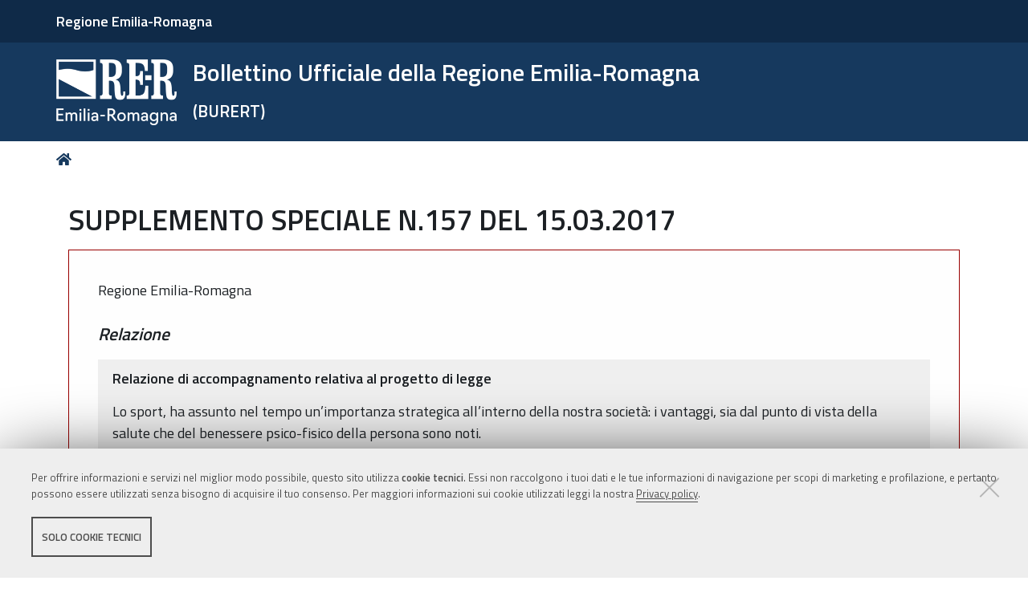

--- FILE ---
content_type: text/html;charset=utf-8
request_url: https://bur.regione.emilia-romagna.it/dettaglio-inserzione?i=670b0e6cf3fc4f2694470a17e616029f
body_size: 11032
content:
<!DOCTYPE html>
<html xmlns="http://www.w3.org/1999/xhtml" lang="it" xml:lang="it">
  <head><meta http-equiv="Content-Type" content="text/html; charset=UTF-8" /><link rel="stylesheet" href="https://bur.regione.emilia-romagna.it/++resource++redturtle.chefcookie/styles.css?v=2.1.0" /><link rel="stylesheet" href="https://bur.regione.emilia-romagna.it/++plone++production/++unique++2025-09-12T09:02:15.529142/default.css" data-bundle="production" /><link rel="stylesheet" href="https://bur.regione.emilia-romagna.it/++resource++bur-contenttypes/css/content_type_icons.css?version=2025-12-02%2010%3A09%3A11.173327" data-bundle="content_type_icons" /><link rel="stylesheet" href="https://bur.regione.emilia-romagna.it/++resource++advanced_static.css?version=None" data-bundle="rer.portlet.advanced_static" /><link rel="stylesheet" href="https://bur.regione.emilia-romagna.it/++plone++static/++unique++2023-07-10%2018%3A18%3A45.015031/plone-compiled.css" data-bundle="plone" /><link rel="stylesheet" href="https://bur.regione.emilia-romagna.it/++resource++bur-contenttypes/css/bur.css?version=2025-12-02%2010%3A09%3A11.171327" data-bundle="bur" /><link rel="stylesheet" href="https://bur.regione.emilia-romagna.it/++plone++static/++unique++2023-07-10%2018%3A18%3A45.040031/plone-fontello-compiled.css" data-bundle="plone-fontello" /><link rel="stylesheet" href="https://bur.regione.emilia-romagna.it/++plone++static/++unique++2023-07-10%2018%3A18%3A45.041032/plone-glyphicons-compiled.css" data-bundle="plone-glyphicons" /><link rel="stylesheet" href="https://bur.regione.emilia-romagna.it/++resource++bur-policy/css/policy.css?version=None" data-bundle="policy" /><link rel="stylesheet" href="https://bur.regione.emilia-romagna.it/++plone++redturtle-patterns-slider/++unique++2023-07-10%2018%3A17%3A55.228844/build/redturtle-patterns-slider-bundle-compiled.min.css" data-bundle="redturtle-patterns-slider-bundle" /><link rel="stylesheet" href="https://bur.regione.emilia-romagna.it/++resource++redturtle.tiles.management/tiles-management-compiled.css?version=2023-07-10%2018%3A17%3A53.325799" data-bundle="redturtle-tiles-management" /><link rel="stylesheet" href="https://bur.regione.emilia-romagna.it/++theme++rer.agidtheme.base/css/rer-agidtheme-base-bundle.css?version=2024-05-16%2014%3A40%3A35.612850" data-bundle="rer-agidtheme-base-css-bundle" /><link rel="stylesheet" href="https://bur.regione.emilia-romagna.it/++plone++rer.tiny.converter/++unique++2025-09-12%2009%3A05%3A13.465378/word_uploader.css" data-bundle="upload-from-word" /><link rel="stylesheet" href="https://bur.regione.emilia-romagna.it/++plone++static/++unique++2025-09-12%2009%3A02%3A15.528680/formwidget.autocomplete.min.css" data-bundle="formwidget-autocomplete" /><link rel="alternate" href="https://bur.regione.emilia-romagna.it/RSS" title="Bur - b'RSS 1.0'" type="application/rss+xml" /><link rel="alternate" href="https://bur.regione.emilia-romagna.it/rss.xml" title="Bur - b'RSS 2.0'" type="application/rss+xml" /><link rel="alternate" href="https://bur.regione.emilia-romagna.it/atom.xml" title="Bur - b'Atom'" type="application/rss+xml" /><link rel="canonical" href="https://bur.regione.emilia-romagna.it" /><link rel="search" href="https://bur.regione.emilia-romagna.it/@@search" title="Cerca nel sito" /><script type="text/javascript" src="https://bur.regione.emilia-romagna.it/++resource++redturtle.chefcookie/chefcookie/chefcookie.min.js?v=2.1.0"></script><script type="text/javascript" src="https://bur.regione.emilia-romagna.it/++resource++redturtle.chefcookie/redturtle_chefcookie_tech.js?v=2.1.0"></script><script type="text/javascript" src="https://bur.regione.emilia-romagna.it/cookie_config.js?v=2.1.0_cc_"></script><script>PORTAL_URL = 'https://bur.regione.emilia-romagna.it';</script><script type="text/javascript" src="https://bur.regione.emilia-romagna.it/++plone++production/++unique++2025-09-12T09:02:15.529142/default.js" data-bundle="production"></script><script type="text/javascript" src="https://bur.regione.emilia-romagna.it/++plone++static/++unique++2023-07-10%2018%3A18%3A45.015031/plone-compiled.min.js" data-bundle="plone"></script><script type="text/javascript" src="https://bur.regione.emilia-romagna.it/++resource++bur-contenttypes/portal_message_focus.js?version=None" data-bundle="bur-portal_message_focus"></script><script type="text/javascript" src="https://bur.regione.emilia-romagna.it/++theme++design.plone.theme/js/dist/design-plone-theme-bundle-compiled.min.js?version=2023-07-10%2018%3A17%3A28.950218" data-bundle="design-plone-theme-js-bundle"></script><script type="text/javascript" src="https://bur.regione.emilia-romagna.it/++resource++plone.formwidget.masterselect/masterselect.js?version=2023-07-10%2018%3A17%3A20.930027" data-bundle="masterselectScript"></script><script type="text/javascript" src="https://bur.regione.emilia-romagna.it/++plone++redturtle-patterns-slider/++unique++2023-07-10%2018%3A17%3A55.228844/build/redturtle-patterns-slider-bundle-compiled.js" data-bundle="redturtle-patterns-slider-bundle"></script><script type="text/javascript" src="https://bur.regione.emilia-romagna.it/++resource++redturtle.tiles.management/tiles-management-compiled.js?version=2023-07-10%2018%3A17%3A53.325799" data-bundle="redturtle-tiles-management"></script><script type="text/javascript" src="https://bur.regione.emilia-romagna.it/++theme++rer.agidtheme.base/js/dist/rer-agidtheme-base-icons-bundle.min.js?version=2024-05-16%2014%3A40%3A35.683851" data-bundle="rer-agidtheme-base-icons-bundle"></script><script type="text/javascript" src="https://bur.regione.emilia-romagna.it/++theme++rer.agidtheme.base/js/dist/rer-agidtheme-base-bundle-compiled.min.js?version=2024-05-16%2014%3A40%3A35.656851" data-bundle="rer-agidtheme-base-js-bundle"></script><script type="text/javascript" src="https://bur.regione.emilia-romagna.it/++plone++rer.agidtheme.base/++unique++2024-05-16%2014%3A40%3A35.590849/chefcookie_modal.js" data-bundle="rer-chefcookie-modal-bundle"></script><script type="text/javascript" src="https://bur.regione.emilia-romagna.it/++plone++rer.agidtheme.base/++unique++2024-05-16%2014%3A40%3A35.593849/widget-v2.js" data-bundle="rer-climate-clock-widget-bundle"></script><script type="text/javascript" src="https://bur.regione.emilia-romagna.it/++plone++rer.immersivereader/++unique++2023-09-20%2015%3A56%3A28.135120/js/dist/rer-immersive-reader-compiled.min.js" data-bundle="rer-immersive-reader-bundle"></script><script type="text/javascript" src="https://bur.regione.emilia-romagna.it/++plone++rer.tiny.converter/++unique++2025-09-12%2009%3A05%3A13.465378/word_uploader.js" data-bundle="upload-from-word"></script><script type="text/javascript" src="https://bur.regione.emilia-romagna.it/++plone++static/++unique++2025-09-12%2009%3A02%3A15.528680/formwidget.autocomplete.min.js" data-bundle="formwidget-autocomplete"></script>
    <title>SUPPLEMENTO SPECIALE N.157 DEL 15.03.2017 - Bollettino Ufficiale della Regione Emilia-Romagna — (BURERT)</title>

    <link rel="apple-touch-icon" href="/++theme++rer.agidtheme.base/apple-touch-icon.png" />
    <link rel="apple-touch-icon-precomposed" sizes="144x144" href="/++theme++rer.agidtheme.base/apple-touch-icon-144x144-precomposed.png" />
    <link rel="apple-touch-icon-precomposed" sizes="114x114" href="/++theme++rer.agidtheme.base/apple-touch-icon-114x114-precomposed.png" />
    <link rel="apple-touch-icon-precomposed" sizes="72x72" href="/++theme++rer.agidtheme.base/apple-touch-icon-72x72-precomposed.png" />
    <link rel="apple-touch-icon-precomposed" sizes="57x57" href="/++theme++rer.agidtheme.base/apple-touch-icon-57x57-precomposed.png" />
    <link rel="apple-touch-icon-precomposed" href="/++theme++rer.agidtheme.base/apple-touch-icon-precomposed.png" />

    <link href="/++theme++rer.agidtheme.base/++theme++design.plone.theme/css/fonts.css" rel="stylesheet" />

  <meta name="twitter:card" content="summary" /><meta property="og:site_name" content="Bollettino Ufficiale della Regione Emilia-Romagna &amp;mdash; (BURERT)" /><meta property="og:title" content="Bollettino Ufficiale della Regione Emilia-Romagna &amp;mdash; (BURERT)" /><meta property="og:type" content="website" /><meta property="og:description" content="" /><meta property="og:url" content="https://bur.regione.emilia-romagna.it" /><meta property="og:image" content="https://bur.regione.emilia-romagna.it/@@site-logo/2025-RER-IDENTITA-VISIVA_Logo_RER_portale.png" /><meta property="og:image:type" content="image/png" /><meta name="viewport" content="width=device-width, initial-scale=1.0" /><meta name="generator" content="Plone - http://plone.com" />
        <link rel="shortcut icon" type="image/x-icon" href="https://bur.regione.emilia-romagna.it/favicon.ico" />
    </head>
  <body id="visual-portal-wrapper" class="frontend icons-on portaltype-plone-site site-bur template-dettaglio-inserzione thumbs-on userrole-anonymous viewpermission-view" dir="ltr" data-base-url="https://bur.regione.emilia-romagna.it" data-view-url="https://bur.regione.emilia-romagna.it" data-portal-url="https://bur.regione.emilia-romagna.it" data-i18ncatalogurl="https://bur.regione.emilia-romagna.it/plonejsi18n" data-pat-pickadate="{&quot;date&quot;: {&quot;selectYears&quot;: 200}, &quot;time&quot;: {&quot;interval&quot;: 5 } }" data-pat-plone-modal="{&quot;actionOptions&quot;: {&quot;displayInModal&quot;: false}}">

            

            <div id="mobile-menu" class="globalnavWrapper">
                <div class="menu-header">
                    <a href="javascript:void(0)" class="closebtn">
                        <span class="fa fa-times"></span>
                    </a>
                </div>
            </div>

            <header id="portal-top">
                <div class="skip-link-wrapper">
    <a accesskey="2" class="skip-link skip-link-content" href="#content">Vai al Contenuto</a>
    <a accesskey="6" class="skip-link skip-link-navigation" href="#portal-mainnavigation">Vai alla navigazione del sito</a>
</div>

<div id="header-banner">
    <div class="header-banner-inner">
        <div class="header-banner-owner">
          <a href="https://www.regione.emilia-romagna.it/">Regione Emilia-Romagna</a>
        </div>
        
        
        
    </div>
</div>

<div id="portal-header"><a id="portal-logo" title="Home" href="https://bur.regione.emilia-romagna.it">
    <img src="https://bur.regione.emilia-romagna.it/@@site-logo/2025-RER-IDENTITA-VISIVA_Logo_RER_portale.png" alt="" />
    
    
        <div class="site-subtitle subtitle-small">
            <span>Bollettino Ufficiale della Regione Emilia-Romagna</span>
            <span class="subtitle">(BURERT)</span>
        </div>
    
</a><div class="search-social-wrapper no-social-links"><div id="portal-searchbox">

    <form id="searchGadget_form" action="https://bur.regione.emilia-romagna.it/@@search" role="search" data-pat-livesearch="ajaxUrl:https://bur.regione.emilia-romagna.it/@@ajax-search" class="">

        <div class="LSBox">
          <label class="hiddenStructure" for="searchGadget">Cerca nel sito</label>

          <input name="SearchableText" type="text" size="18" id="searchGadget" title="Cerca nel sito" placeholder="Cerca nel sito" class="searchField" />

          <button class="search-button" type="submit" title="Cerca" aria-label="Cerca">
          </button>

        </div>
    </form>

</div><button id="search-toggle" aria-controls="portal-searchbox" aria-label="Apri/chiudi ricerca" title="Apri/chiudi ricerca"><i class="fas fa-search"></i><span class="close-icon"></span><span class="sr-only">SEARCH</span></button><div class="plone-navbar-header empty-navigation"><button type="button" class="plone-navbar-toggle" aria-controls="portal-mainnavigation" aria-expanded="false"><span class="sr-only">Toggle navigation</span><i class="fas fa-bars"></i></button></div></div></div>

            </header>

            <div id="portal-mainnavigation">
                <div class="container">
</div>
            </div>

            <aside id="global_statusmessage">
                

                <div>
                </div>
            </aside>

            <div id="viewlet-above-content"><nav id="portal-breadcrumbs" class="plone-breadcrumb">
  <div class="container">
    <span id="breadcrumbs-you-are-here" class="hiddenStructure">Tu sei qui:</span>
    <ol aria-labelledby="breadcrumbs-you-are-here">
      <li id="breadcrumbs-home">
        <a title="Home" href="https://bur.regione.emilia-romagna.it">
          Home
        </a>
      </li>
      
    </ol>
  </div>
</nav>

</div>

            <div id="column-wrapper" class="with-no-columns"><article id="portal-column-content">

                

                    <div>


                        

                            <article id="content">

                                

                                    <header>
                                        <div id="viewlet-above-content-title"><span id="social-tags-body" style="display: none" itemscope="" itemtype="http://schema.org/WebPage">
  <span itemprop="name">Bollettino Ufficiale della Regione Emilia-Romagna &amp;mdash; (BURERT)</span>
  <span itemprop="description"></span>
  <span itemprop="url">https://bur.regione.emilia-romagna.it</span>
  <span itemprop="image">https://bur.regione.emilia-romagna.it/@@site-logo/2025-RER-IDENTITA-VISIVA_Logo_RER_portale.png</span>
</span>
</div>
                                        
        <h1 class="documentFirstHeading">SUPPLEMENTO SPECIALE N.157 DEL 15.03.2017</h1>
    
                                        <div id="viewlet-below-content-title"></div>

                                        
                                            

                                        
                                    </header>

                                    <div id="viewlet-above-content-body"></div>
                                    <div id="content-core">
                                        
        <div class="anteprima">
        <div class="inserzione"><p class="metadata">Regione Emilia-Romagna</p><h2>Relazione</h2>
    <div class="testo"><p><b>Relazione di accompagnamento relativa al progetto di legge </b>
      </p><p>Lo sport, ha assunto nel tempo un’importanza strategica all’interno della nostra società: i vantaggi, sia dal punto di vista della salute che del benessere psico-fisico della persona sono noti.</p><p>Uno stile di vita che includa un'attività motoria è, infatti- come ha affermato anche di recente la Organizzazione Mondiale per la Sanità (OMS) nel proprio documento “<i>Strategia per l’attività fisica</i>” - assolutamente raccomandabile in un’ottica di supporto alla prevenzione delle malattie e del mantenimento di un buono stato di salute.</p><p>L’adozione di uno stile di vita sano non può prescindere dallo svolgimento di attività fisico-motoria, con modalità adeguate all’età e alla condizione psico-fisica della persona.</p><p>L’importanza dell’accesso allo sport riguarda, nel progetto di legge, anche i soggetti con disabilità e, in generale, i soggetti c.d. deboli.</p><p>Occorre considerare poi che la nostra Regione, si distingue, nel panorama nazionale, tra quelle che hanno un elevato numero di praticanti attività sportiva.</p><p>Stilando una graduatoria tra Regioni e Province autonome relativa alla percentuale di residenti che praticano attività sportive, sia in modo continuativo che saltuario, l’Emilia-Romagna si colloca all’ottavo posto con una percentuale, di 34,8%, cifra superiore al dato medio nazionale (31,6%), preceduta da Bolzano 56,4%; Trento 48,3%; Valle d’Aosta 44,7%; Lombardia 37,8%; Friuli Venezia Giulia 37,3%; Lazio 36,0% e Veneto 35,6%.</p><p>La differenza tra la media nazionale e la situazione dell’Emilia-Romagna si accentua ancora di più se, alla percentuale dei praticanti sportivi, sommiamo anche la percentuale di coloro che svolgono una qualche attività fisica (come fare passeggiate, nuotare, andare in bicicletta, …). Quest’ultimo dato, infatti, pari al 33,0% degli emiliano romagnoli, porta il totale degli abitanti attivi al 67,8% ben superiore al 59,8% della media nazionale.</p><p>È importante, perciò, incoraggiare l’accessibilità allo sport per tutti, qualunque sia la loro età, condizione personale e sociale. Lo sport, fin dall’età scolare, viene preso in considerazione come elemento di rilievo per il benessere dei ragazzi.</p><p>In tale contesto si colloca il progetto di legge in esame che si pone l’obiettivo, dunque, di sviluppare e potenziare il settore dello sport, sia come fattore di benessere e di crescita collettiva, che come occasione di sviluppo per tutto il territorio.</p><p>Lo sport, in tutte le sue declinazioni, può costituire, infatti, un volano per operazioni di marketing territoriale, con ricadute positive per l'economia regionale nel suo complesso.</p><p>Il testo normativo, qui di seguito illustrato, risulta sia dall’intento di unificare, in un corpus normativo semplificato, le disposizioni contenute nelle leggi regionali 25 febbraio 2000, n. 13, “<i>Norme in materia di sport” e 6 luglio 2007, n. 11 “Disciplina delle modalità di affidamento della gestione di impianti sportivi di proprietà degli enti locali</i>”, che dalla necessità di aggiornamento legislativo dei testi.</p><p>Il presente progetto ha recepito anche la necessità di adeguare l'impianto normativo in materia di sport, innanzitutto, al nuovo riparto di competenze previsto dalla legge regionale 30 luglio 2015, n. 13, “<i>Riforma del sistema di governo regionale e locale e disposizioni su Città metropolitana di Bologna, Province, Comuni e loro Unioni", attuativa della c.d. “Legge Delrio”, nonché alle norme in tema di contratti pubblici, contenute nel d.lgs. 19 aprile 2016, n. 50 “Attuazione delle direttive 2014/23/UE, 2014/24/UE e 2014/25/UE sull'aggiudicazione dei contratti di concessione, sugli appalti pubblici e sulle procedure d'appalto degli enti erogatori nei settori dell'acqua, dell'energia, dei trasporti e dei servizi postali, nonché per il riordino della disciplina vigente in materia di contratti pubblici relativi a lavori, servizi e forniture</i>”.</p><p>L’articolato, si propone poi di innovare significativamente la disciplina dell’attività sportiva riconoscendo, tra l’altro, la funzione sociale della pratica dello sport quale momento essenziale di crescita, di sviluppo individuale, di aggregazione.</p><p>In tale ottica, il ruolo delle associazioni sportive esce valorizzato dal testo del progetto di legge in esame, col riconoscimento ed il coinvolgimento di queste, nelle azioni per la promozione dello sport in vari livelli ed ambiti.</p><p>L'autonomia e la diversità delle organizzazioni dello sport, infatti, costituisce la “specificità” dell'attività sportiva, come si evince dalla lettura congiunta della Comunicazione del 2007 della Commissione europea contenente il “Libro Bianco sullo sport” e del paragrafo 2 dell'articolo 165 del Trattato sul Funzionamento dell'Unione Europea.</p><p>Commento ai singoli articoli </p><p>L'articolo 1 del progetto di legge regionale in materia di sport, delinea le finalità che la Regione si propone di realizzare nella promozione dell'attività sportiva.</p><p>Come si può notare, gli elementi oggetto di tutela sono stati ampliati rispetto alla legge regionale n. 13/2000 riconoscendo l’ampio ruolo che pratica sportiva riveste.</p><p>Si evidenzia, al comma 2 dell’articolo in oggetto, il ruolo che lo sport riveste in un'ottica ampia, promuovendone di conseguenza un coordinamento con le politiche e le azioni che riguardano altri settori di interesse regionale.</p><p>Si segnala, come elemento innovativo, al comma 4, l'intento di incentivare i grandi eventi sportivi ed il ruolo che viene riconosciuto allo sport come volano di sviluppo per il territorio regionale. Altra novità, contenuta nello stesso comma, è l'intento di promuovere la valorizzazione di atleti emergenti, in coordinamento con gli enti locali.</p><p>Lo svolgimento di attività motorie e sportive costituisce un fenomeno di rilevante significato sociale e aggregativo in considerazione del suo valore educativo, preventivo ed inclusivo. Per tali ragioni, anche nell’attuale contesto economico-sociale, caratterizzato dal permanere degli effetti della crisi economica e dalla contrazione delle risorse pubbliche e private delle quali può beneficiare lo sport di base, l’intento della Regione è quello di dare continuità all’impegno profuso nel recente periodo per promuovere lo sport. Verrà pertanto promosso il sostegno alla realizzazione di manifestazioni ed eventi sportivi e allo svolgimento delle attività delle associazioni sportive dilettantistiche e delle federazioni ed enti del sistema sportivo, che concorrono alla promozione e diffusione della pratica sportiva sul territorio.</p><p>Altre novità da segnalare sono costituite dall'attenzione che si rivolge alla pratica sportiva sia delle persone in condizioni di svantaggio sociale, sia alla promozione dell’eccellenza sportiva che promana dal territorio.</p><p>Promuovere la buona salute per tutti e per tutte le fasce di età attraverso la cultura del movimento, secondo le abilità di ciascuno, è l’obiettivo a cui la Regione mira e che riguarda tutte le forme di attività fisica praticabili nel corso della vita.</p><p>Il proponimento del progetto di legge in esame è quello di creare condizioni favorevoli allo svolgimento di attività fisica attraverso un contesto stimolante e sicuro, spazi pubblici accessibili e infrastrutture adeguate, promuovendo anche pari opportunità in materia di attività fisica.</p><p>La definizione di attività motoria e sportiva di cui al comma 5 poi, è ispirata a quella contenuta nella Comunicazione della Commissione europea, relativa al “<i>Libro bianco dello sport</i>” “Lo sport comprende qualsiasi forma di attività fisica che, attraverso una partecipazione organizzata o non, abbia per obiettivo l’espressione o il miglioramento della condizione fisica e psichica, lo sviluppo delle relazioni sociali o l’ottenimento di risultati in competizioni di tutti i livelli” (<i>Comunicazione della Commissione europea, dell'11 luglio 2007, COM (2007) 391 def.).</i>
      </p><p>L'articolo 2 definisce le funzioni regionali in tema di sport. Va in proposito ricordato che, ai sensi dell'articolo 117, terzo comma, della Costituzione, l'ordinamento sportivo è tra le materie di legislazione concorrente, per cui spetta alle Regioni la potestà legislativa, salvo che per la determinazione dei principi fondamentali, riservata alla legislazione dello Stato. Tuttavia l’ampiezza effettiva di questa competenza è poi limitata dall’attinenza di molte delle materie implicate nell’attività sportiva rispetto a competenze statali (in particolare si pensi all’ordinamento civile).</p><p>Rispetto ai soggetti con i quali la Regione è chiamata a rapportarsi e che l’Emilia-Romagna vuole valorizzare, va sottolineato che il comma 1, lettera f) dell'art. 8, legge 7 agosto 2015 n. 124, “<i>Deleghe al Governo in materia di riorganizzazione delle amministrazioni pubbliche</i>”, ha previsto lo scorporo dal Comitato olimpico nazionale italiano (CONI) del Comitato italiano paralimpico (CIP). Il CIP, in particolare, è stato trasformato in ente autonomo di diritto pubblico: è parso quindi opportuno l'inserimento di tale comitato tra i cosiddetti “portatori di interessi” con cui la regione collabora nella definizione di obiettivi ed azioni.</p><p>Si segnalano, tra le nuove funzioni regionali, la promozione della cultura sportiva e del suo svolgimento con modalità che la rendano sicura per i praticanti (lettera b)) nonché la collaborazione con i Comuni per abbattere le barriere architettoniche al fine di consentire la fruibilità delle strutture sportive anche alle persone con disabilità (lettera f)).</p><p>Lo stesso articolo 2, al comma 3, prevede come elemento innovativo della presente legge la adozione da parte dell’Assemblea legislativa di una Carta etica al fine di promuovere la cultura della legalità e il valore educativo dello sport.</p><p>L'articolo 3, a partire dal comma 1, specifica le funzioni ed il contenuto della programmazione regionale in materia di sport che si prevede ora sia di durata almeno triennale. Il relativo programma è approvato dall'Assemblea legislativa.</p><p>La disposizione reca alcune modifiche rispetto alla legge regionale n. 13/2000 che riguardano le funzioni di promozione dell'avviamento dell'attività sportiva anche con la collaborazione degli enti locali, del CONI e del CIP, delle federazioni e delle loro affiliate, delle istituzioni scolastiche e degli enti di promozione sportiva.</p><p>L’articolo 4 reca alcune modifiche rispetto al testo vigente della L.R. n. 13/2000 che riguardano la titolarità di funzioni che, a seguito della c.d. riforma Delrio, vengono allocate in capo alla Regione, ai Comuni ed agli Enti locali. Infatti, in coerenza con la legge regionale 30 luglio 2015 n.13" <i>Riforma del sistema di Governo regionale e locale e disposizioni in materia su Città metropolitana di Bologna, Province, Comuni e loro Unioni"</i> i Comuni partecipano alla definizione dei programmi regionali in materia di attività motoria e sportiva.</p><p>L’articolo 5 contiene un'importante innovazione rispetto alla legge regionale n. 13/2000 per le associazioni sportive: il superamento della necessità d'iscrizione al registro regionale delle associazioni di promozione sociale per poter partecipare ai bandi che concedono contributi alle associazioni; basterà infatti essere iscritti al Registro del CONI per possedere il requisito soggettivo necessario ed accedere così ai contributi.</p><p>L'articolo 6, in coerenza con altre disposizioni del progetto di legge, specifica gli enti coinvolti nelle attività dell'Osservatorio del sistema sportivo regionale.</p><p>In particolare, si prevede qui che i Comuni collaborino alla realizzazione delle politiche territoriali per lo sport fornendo i dati in loro possesso, unitamente a CONI, CIP ed agli enti di promozione sportiva ed altri enti pubblici e privati.</p><p>Con l’articolo 7 la Regione, in attuazione del principio di sussidiarietà orizzontale, riconosce e favorisce l'autonoma iniziativa degli individui, singoli e associati, delle istituzioni sociali e delle associazioni, garantendo il loro apporto nella programmazione e nella realizzazione dei diversi interventi e servizi pubblici.</p><p>L’articolo 8 riconosce poi il ruolo svolto dalla pratica motoria e sportiva all'interno delle istituzioni scolastiche, nonché dalle associazioni sportive.</p><p>L’avvicinamento alla pratica e alla cultura sportiva, per poter divenire elemento essenziale e consapevole della vita della persona, è preferibile avvenga sin dai primi anni di età ed in questo senso è di particolare rilievo l’alleanza con il mondo scolastico.</p><p>In tale ottica, risulta necessario valorizzare e qualificare l’insegnamento dell’educazione fisica nelle scuole dell’obbligo e incrementare la partecipazione degli alunni alle attività motorie proposte, anche attraverso percorsi orientativi e di avvicinamento alla pratica sportiva della popolazione giovanile scolastica, in coordinamento con le istituzioni scolastiche.</p><p>Nell’articolo 9 si istituisce, la “Conferenza sullo sport”, nell'ottica della promozione di una politica partecipativa, come organismo deputato a svolgere attività consultiva nei confronti della Regione in materia di sport.</p><p>L’articolo 10 contiene previsioni attinenti alla dichiarazione di pubblica utilità il cui procedimento è stato adeguato alle modifiche normative intervenute a livello statale.</p><p>L’articolo 11 rappresenta un’evoluzione di quanto già previsto dalla L.R. n. 13/2000 circa la garanzia per i praticanti l’attività motoria e sportiva costituita, in sostanza, dall’obbligo della presenza di un istruttore qualificato nelle palestre e nei luoghi in cui si svolge attività sportiva.</p><p>Sono state introdotte norme specifiche che precisano le caratteristiche dei soggetti e gli ambiti di esenzione, anche in maniera innovativa (si pensi ad alcune attività a carattere ludico motorio o amatoriale e tecniche di rilassamento, nonché al ballo ed alla danza).</p><p>L’articolo 12 prevede sanzioni e provvedimenti accessori per la non osservanza di quanto previsto all’art. 11 in relazione alle figure tecniche necessarie per lo svolgimento delle attività motorie e sportive.</p><p>L’articolo 13 è scaturito dall'esigenza di un adeguamento delle normative regionali a seguito dell'entrata in vigore del decreto legislativo 18 aprile 2016, n. 50, recante <i>"Attuazione delle direttive 2014/23/UE, 2014/24/UE e 2014/25/UE sull'aggiudicazione dei contratti di concessione, sugli appalti pubblici e sulle procedure d'appalto degli enti erogatori nei settori dell'acqua, dell'energia, dei trasporti e dei servizi postali, nonché per il riordino della disciplina vigente in materia di contratti pubblici relativi a lavori, servizi e forniture.”</i>
      </p><p>Data la complessità della casistica che si potrebbe presentare in ipotesi di affidamento di impianti sportivi, si è optato per la predisposizione di linee guida, come tali non vincolanti, contenenti le migliori pratiche in materia di affidamento di impianti sportivi. </p><p>L’articolo 14 contiene la clausola valutativa, relativa al procedimento di valutazione dell’implementazione della presente legge.</p><p>L’articolo 15 riprende la disposizione di cui all’articolo 13 della legge regionale 25 febbraio 2000, n. 13, che prevede la revoca del contributo concesso o l’esclusione dall’accesso al contributo, al fine di disincentivare l’uso di sostanze dopanti all’interno degli impianti sportivi.</p><p>L’articolo 16 contiene le norme finanziarie.</p><p>L’articolo 17 prevede la abrogazione di alcune leggi regionali in tema di sport.</p><p>L’articolo 18 contiene le disposizioni di prima applicazione e transitorie.</p></div>
  </div>
        </div>
    
                                    </div>
                                    <div id="viewlet-below-content-body"></div>
                                
                            </article>

                        

                        <!--                 <metal:sub define-slot="sub" tal:content="nothing">
                   This slot is here for backwards compatibility only.
                   Don't use it in your custom templates.
                </metal:sub> -->
                    </div>

                
                <footer>
                    <div id="viewlet-below-content">

    <div class="visualClear"><!-- --></div>

    <div class="documentActions">
        

            <p class="hiddenStructure">Azioni sul documento</p>

            <ul>
                  <li id="document-action-print">
                      <a href="javascript:this.print();" title="">Stampa</a>
                  </li>
            </ul>
        

        

    </div>


<div class="documentByLine" id="plone-document-byline">
  <div class="documentByLineContent">
    <i class="far fa-calendar-alt"></i>
    

    
    <!--span class="documentPublished"
          tal:condition="published">
      <span i18n:translate="box_published" tal:condition="published_current_day">
        published
      </span>
      <span i18n:domain="design.plone.theme"
            i18n:translate="box_published_on"
            tal:condition="not:published_current_day">
        published on
      </span>
      <tal:comment condition="nothing"> format della data cambiato ticket #14437</tal:comment>
      <span class="pat-moment"
            tal:define="format python: published_current_day and 'relative' or 'calendar'"
            data-pat-moment="LLL"
            tal:content="published" />
      <tal:sep condition="modified">—</tal:sep>
    </span-->

    <span class="documentModified">
      <span>ultima modifica</span>
      
      <span class="pat-moment" data-pat-moment="format:LLL;">2023-05-19T21:22:53+01:00</span>
    </span>
    

    
  </div>
  
  
</div>


</div>
                </footer>
            </article></div>



            

            
            
            <section class="portlet rerPortletAdvancedStatic valuta-sito">
    <div class="portletHeader">
        

        <h4 class="portlet-header">
            Valuta il sito
        </h4>

    </div>

    <section class="portletContent">
        <p><a href="contact-info" title="Valuta questo sito"><span class="valuta-sito-content"><span class="valuta-sito-text">Non hai trovato quello che cerchi ?</span></span></a></p>
<h2 class="sr-only">Piè di pagina</h2>
    </section>

    
</section><footer id="portal-footer-wrapper">
                <div class="portal-footer">
    
<div class="portletWrapper" id="portletwrapper-706c6f6e652e666f6f746572706f72746c6574730a636f6e746578740a2f6275720a76616c7574612d696c2d7369746f" data-portlethash="706c6f6e652e666f6f746572706f72746c6574730a636f6e746578740a2f6275720a76616c7574612d696c2d7369746f">


</div>

<div class="portletWrapper" id="portletwrapper-706c6f6e652e666f6f746572706f72746c6574730a636f6e746578740a2f6275720a6c6f676f2d726572" data-portlethash="706c6f6e652e666f6f746572706f72746c6574730a636f6e746578740a2f6275720a6c6f676f2d726572">

<section class="portlet rerPortletAdvancedStatic">
    <div class="portletHeader">
        

        <h4 class="portlet-header">
            Logo RER
        </h4>

    </div>

    <section class="portletContent">
        <p><img alt="Logo Regione Emilia-Romagna" class="image-richtext image-inline" src="https://bur.regione.emilia-romagna.it/impostazioni/logo-regione.png/@@images/e902e6d9-90cd-4d68-9471-424b109a4232.png" title="Logo Regione Emilia-Romagna" /></p>
    </section>

    
</section>
</div>

<div class="portletWrapper" id="portletwrapper-706c6f6e652e666f6f746572706f72746c6574730a636f6e746578740a2f6275720a636f6e74617474692d726572" data-portlethash="706c6f6e652e666f6f746572706f72746c6574730a636f6e746578740a2f6275720a636f6e74617474692d726572">

<section class="portlet rerPortletAdvancedStatic">
    <div class="portletHeader">
        

        <h4 class="portlet-header">
            Contatti RER
        </h4>

    </div>

    <section class="portletContent">
        <div class="colonna-1-di-4">
<h3>Recapiti</h3>
<hr />
<p><strong>Regione Emilia-Romagna</strong><br />Viale Aldo Moro, 52<strong><br /></strong>40127 Bologna<br /><strong>Centralino</strong> <a href="tel:+39.0515271">051 5271</a><br /><a class="external-link" href="http://wwwservizi.regione.emilia-romagna.it/Cercaregione/Default.aspx?cons=0">Cerca telefoni o indirizzi</a></p>
</div>
<div class="colonna-1-di-4">
<h3>URP</h3>
<hr />
<p><strong>Sito web: </strong><a href="https://www.regione.emilia-romagna.it/urp/">www.regione.emilia-romagna.it/urp/</a><br /><strong>Numero verde: </strong><a href="tel:+39.800662200">800.66.22.00<br /></a><strong>Scrivici</strong>: <a href="mailto:urp@regione.emilia-romagna.it">e-mail</a> - <a href="mailto:urp@postacert.regione.emilia-romagna.it">PEC<br /></a></p>
</div>
<div class="colonna-1-di-4">
<h3>Trasparenza</h3>
<hr />
<ul>
<li><a href="http://trasparenza.regione.emilia-romagna.it/">Amministrazione trasparente</a></li>
<li><a href="http://www.regione.emilia-romagna.it/note-legali">Note legali e copyright</a></li>
<li><a href="https://bur.regione.emilia-romagna.it/privacy">Privacy e Cookie</a></li>
<li><a href="https://bur.regione.emilia-romagna.it/accessibilita">Dichiarazione di accessibilità</a></li>
</ul>
</div>
<div class="colonna-1-di-4">
<h3>Redazione</h3>
<hr />
<p><a href="https://bur.regione.emilia-romagna.it/informazioni-sul-burert">Informazioni sul Burert <br />e contatti</a></p>
</div>
    </section>

    
</section>
</div>

<div class="portletWrapper" id="portletwrapper-706c6f6e652e666f6f746572706f72746c6574730a636f6e746578740a2f6275720a636f6c6f70686f6e" data-portlethash="706c6f6e652e666f6f746572706f72746c6574730a636f6e746578740a2f6275720a636f6c6f70686f6e">

<section class="portlet rerPortletAdvancedStatic footer-actions">
    <div class="portletHeader">
        

        <h4 class="portlet-header">
            Colophon
        </h4>

    </div>

    <section class="portletContent">
        <hr />
<div class="tinyAlignCenter">C.F. 800.625.903.79</div>
    </section>

    
</section>
</div>


</div>

<!-- Piwik Prod New Tracking Code --> 
<script type="text/javascript">
    var _paq = _paq || [];
var index1 = location.href.indexOf("applicazioni.regione.emilia-romagna.it");
var index2 = location.href.indexOf("applicazionitest.regione.emilia-romagna.it");
var index3 = location.href.indexOf("cm.regione.emilia-romagna.it");
var index4 = location.href.indexOf("test-bur.regione.emilia-romagna.it");
var index5 = location.href.indexOf("temp-bur.regione.emilia-romagna.it");
var index6 = location.href.indexOf("localhost");
var index7 = location.href.indexOf("//10.");
(function(){ var u="https://statisticheweb.regione.emilia-romagna.it/analytics/";
if (index1==-1 && index2==-1 && index3==-1 && index4==-1 && index5==-1 && index6==-1 && index7==-1){
    _paq.push(['setSiteId', 24]);
    _paq.push(['setTrackerUrl', u+'piwik.php']);
    _paq.push(['setDocumentTitle', document.domain + "/" + document.title]);
    _paq.push(['trackPageView']);
    _paq.push(['enableLinkTracking']);
    var d=document, g=d.createElement('script'), s=d.getElementsByTagName('script')[0]; g.type='text/javascript'; g.defer=true; g.async=true; g.src=u+'piwik.js';
    s.parentNode.insertBefore(g,s); }})();
</script>
<noscript><p><img src="https://statisticheweb.regione.emilia-romagna.it/analytics/piwik.php?idsite=24" style="border:0" alt="" /></p></noscript>
<!-- End Piwik Prod New Tracking Code -->
            </footer><a href="javascript:" aria-hidden="true" id="return-to-top" title="Return to top" style="display: none"><i class="fas fa-chevron-up"></i></a>

        </body>
</html>